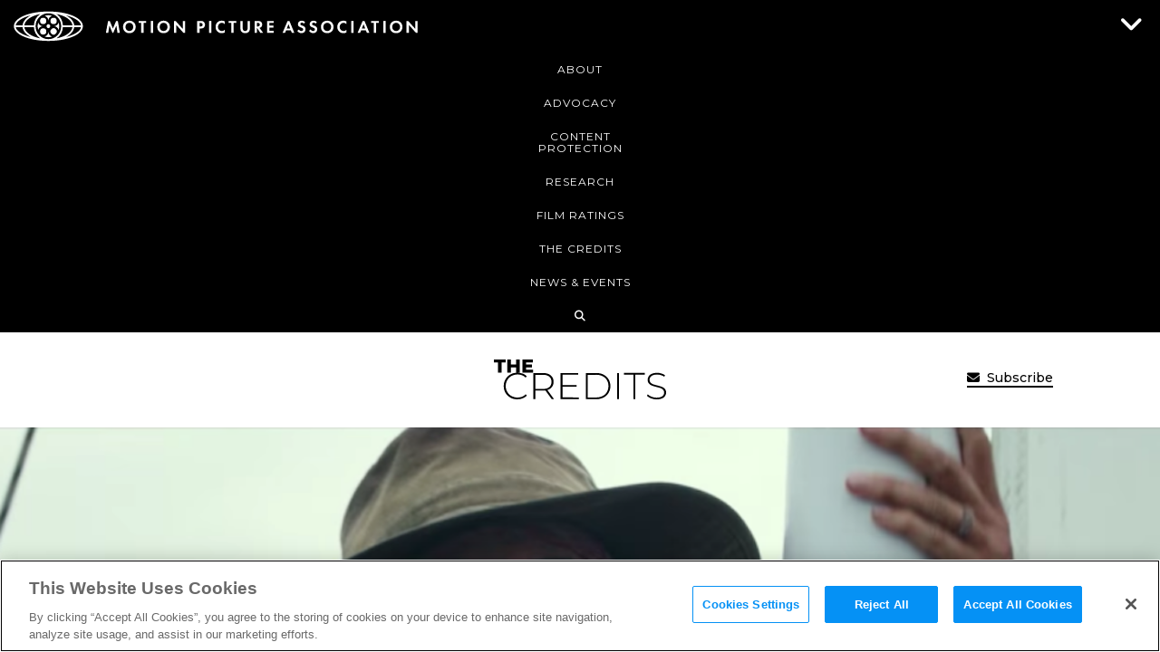

--- FILE ---
content_type: text/css
request_url: https://www.motionpictures.org/wp-content/themes/mpaa/css/kube.min.css?ver=708f3b8029a9e60814f201580185fbdb
body_size: 8693
content:
.button,body,button,h1,h1.title,h2,h3,h4,h5,h6{font-family:Arial,"Helvetica Neue",Helvetica,sans-serif}hr,iframe{border:none}cite,figcaption,var{opacity:.6}figure pre,kbd{border:1px solid rgba(0,0,0,.1)}.dropdown ul,nav ol,nav ul,ul.unstyled,ul.unstyled ul{list-style:none}audio,img,table,video{max-width:100%}input,select,td.align-middle,textarea,tr.align-middle td{vertical-align:middle}.button i,.req,.required,button i,code,figure figcaption,kbd,legend,mark,samp,sub,sup{position:relative}html{box-sizing:border-box}*,:after,:before{box-sizing:inherit}*{margin:0;padding:0;outline:0;-webkit-overflow-scrolling:touch}img,video{height:auto}svg{max-height:100%}::-moz-focus-inner{border:0;padding:0}input[type=radio],input[type=checkbox]{vertical-align:middle;position:relative;bottom:.15rem;font-size:115%;margin-right:3px}input[type=search]{-webkit-appearance:textfield}.button,button,select{-webkit-appearance:none}input[type=search]::-webkit-search-cancel-button,input[type=search]::-webkit-search-decoration{-webkit-appearance:none}.inverted{color:#fff}.error{color:#f03c69}.success{color:#35beb1}.warning{color:#f7ba45}.focus{color:#1c86f2}.aluminum{color:#f8f8f8}.silver{color:#e0e1e1}.lightgray{color:#d4d4d4}.gray{color:#bdbdbd}.midgray{color:#676b72}.darkgray,body{color:#313439}.bg-black{background-color:#0d0d0e}.bg-inverted{background-color:#fff}.bg-error{background-color:#f03c69}.bg-success{background-color:#35beb1}.bg-warning{background-color:#f7ba45}.bg-focus{background-color:#1c86f2}.bg-aluminum{background-color:#f8f8f8}.bg-silver{background-color:#e0e1e1}.bg-lightgray{background-color:#d4d4d4}.bg-gray{background-color:#bdbdbd}.bg-midgray{background-color:#676b72}.bg-darkgray{background-color:#313439}.bg-highlight{background-color:#edf2ff}body,html{font-size:16px;line-height:24px}body{background-color:transparent}a{color:#3794de}a:hover{color:#f03c69}h1,h1.title,h2,h3,h4,h5,h6{font-weight:700;color:#0d0d0e;text-rendering:optimizeLegibility;margin-bottom:16px}.message,.monospace,code,kbd,pre,samp,var{font-family:Consolas,Monaco,"Courier New",monospace}h1.title{font-size:60px;line-height:64px;margin-bottom:8px}.h1,h1{font-size:48px;line-height:52px}.h2,h2{font-size:36px;line-height:40px}.h3,.h4,h3,h4{line-height:32px}.h3,h3{font-size:24px}.h4,h4{font-size:21px}.h5,h5{font-size:18px;line-height:28px}.h6,h6{font-size:16px;line-height:24px}.h1 a,.h2 a,.h3 a,.h4 a,.h5 a,.h6 a,h1 a,h2 a,h3 a,h4 a,h5 a,h6 a{color:inherit}blockquote+h2,blockquote+h3,blockquote+h4,blockquote+h5,blockquote+h6,dl+h2,dl+h3,dl+h4,dl+h5,dl+h6,figure+h2,figure+h3,figure+h4,figure+h5,figure+h6,form+h2,form+h3,form+h4,form+h5,form+h6,hr+h2,hr+h3,hr+h4,hr+h5,hr+h6,ol+h2,ol+h3,ol+h4,ol+h5,ol+h6,p+h2,p+h3,p+h4,p+h5,p+h6,pre+h2,pre+h3,pre+h4,pre+h5,pre+h6,table+h2,table+h3,table+h4,table+h5,table+h6,ul+h2,ul+h3,ul+h4,ul+h5,ul+h6{margin-top:24px}ol,ol ol,ol ul,ul,ul ol,ul ul{margin:0 0 0 24px}ol ol li{list-style-type:lower-alpha}ol ol ol li{list-style-type:lower-roman}nav ol,nav ul{margin:0}dd,nav ol ol,nav ol ul,nav ul ol,nav ul ul{margin-left:24px}dl dt{font-weight:700}address,blockquote,dl,fieldset,figure,form,hr,ol,p,pre,table,ul{margin-bottom:16px}hr{border-bottom:1px solid rgba(0,0,0,.1);margin-top:-1px}blockquote{padding-left:1rem;border-left:4px solid rgba(0,0,0,.1);font-style:italic;color:rgba(49,52,57,.65)}blockquote p{margin-bottom:.5rem}cite,code,figcaption,kbd,mark,pre,samp,small,time,var{font-size:87.5%}abbr[title],dfn[title]{border-bottom:1px dotted rgba(0,0,0,.5);cursor:help}var{font-style:normal}code,kbd,mark,samp{top:-1px;padding:4px 4px 2px;display:inline-block;line-height:1;color:rgba(49,52,57,.85)}code{background:#e0e1e1}mark{background:#f7ba45}samp{color:#fff;background:#1c86f2}sub,sup{font-size:x-small;line-height:0;margin-left:1rem/4}.small,.smaller,pre,pre code{line-height:20px}sup{top:0}sub{bottom:1px}pre,pre code{background:#f8f8f8;padding:0;top:0;display:block;color:rgba(49,52,57,.85);overflow:none;white-space:pre-wrap}pre,td,th{padding:1rem}.black,a.muted{color:#0d0d0e}figure figcaption{top:-1rem/2}figure pre{background:0 0;border-radius:4px}figure .video-container,figure pre{margin-bottom:8px}.text-left{text-align:left}.label.badge,.text-center{text-align:center}.text-right{text-align:right}ul.unstyled{margin-left:0}.upper{text-transform:uppercase}.lower{text-transform:lowercase}.italic{font-style:italic!important}.strong{font-weight:700!important}.normal{font-weight:400!important}.muted{opacity:.55}a.muted:hover{opacity:1}.smaller{font-size:12px}.small{font-size:14px}.big{font-size:18px;line-height:28px}.large{font-size:20px;line-height:32px}.end{margin-bottom:0!important}.highlight{background-color:#edf2ff}.nowrap,.nowrap td{white-space:nowrap}@media (min-width:768px) and (max-width:1024px){.columns-2,.columns-3,.columns-4{column-gap:24px}.columns-2{column-count:2}.columns-3{column-count:3}.columns-4{column-count:4}}.row{display:flex;flex-direction:row;flex-wrap:wrap}.row.gutters,.row.gutters>.row{margin-left:-2%}@media (max-width:768px){.row{flex-direction:column;flex-wrap:nowrap}.row.gutters,.row.gutters>.row{margin-left:0}}.row.gutters>.col,.row.gutters>.row>.col{margin-left:2%}@media (max-width:768px){.row.gutters>.col,.row.gutters>.row>.col{margin-left:0}}.row.around{justify-content:space-around}.row.between{justify-content:space-between}.row.auto .col{flex-grow:1}.col-1{width:8.33333%}.offset-1{margin-left:8.33333%}.col-2{width:16.66667%}.offset-2{margin-left:16.66667%}.col-3{width:25%}.offset-3{margin-left:25%}.col-4{width:33.33333%}.offset-4{margin-left:33.33333%}.col-5{width:41.66667%}.offset-5{margin-left:41.66667%}.col-6{width:50%}.offset-6{margin-left:50%}.col-7{width:58.33333%}.offset-7{margin-left:58.33333%}.col-8{width:66.66667%}.offset-8{margin-left:66.66667%}.col-9{width:75%}.offset-9{margin-left:75%}.col-10{width:83.33333%}.offset-10{margin-left:83.33333%}.col-11{width:91.66667%}.offset-11{margin-left:91.66667%}.col-12{width:100%}.offset-12{margin-left:100%}.gutters>.col-1{width:calc(8.33333% - 2%)}.gutters>.offset-1{margin-left:calc(8.33333% + 2%)!important}.gutters>.col-2{width:calc(16.66667% - 2%)}.gutters>.offset-2{margin-left:calc(16.66667% + 2%)!important}.gutters>.col-3{width:calc(25% - 2%)}.gutters>.offset-3{margin-left:calc(25% + 2%)!important}.gutters>.col-4{width:calc(33.33333% - 2%)}.gutters>.offset-4{margin-left:calc(33.33333% + 2%)!important}.gutters>.col-5{width:calc(41.66667% - 2%)}.gutters>.offset-5{margin-left:calc(41.66667% + 2%)!important}.gutters>.col-6{width:calc(50% - 2%)}.gutters>.offset-6{margin-left:calc(50% + 2%)!important}.gutters>.col-7{width:calc(58.33333% - 2%)}.gutters>.offset-7{margin-left:calc(58.33333% + 2%)!important}.gutters>.col-8{width:calc(66.66667% - 2%)}.gutters>.offset-8{margin-left:calc(66.66667% + 2%)!important}.gutters>.col-9{width:calc(75% - 2%)}.gutters>.offset-9{margin-left:calc(75% + 2%)!important}.gutters>.col-10{width:calc(83.33333% - 2%)}.gutters>.offset-10{margin-left:calc(83.33333% + 2%)!important}.gutters>.col-11{width:calc(91.66667% - 2%)}.gutters>.offset-11{margin-left:calc(91.66667% + 2%)!important}.gutters>.col-12{width:calc(100% - 2%)}.gutters>.offset-12{margin-left:calc(100% + 2%)!important}.first{order:-1}.last{order:1}@media (max-width:768px){[class*=' offset-'],[class^=offset-]{margin-left:0}.row .col{margin-left:0;width:100%}.row.gutters .col{margin-bottom:16px}.first-sm{order:-1}.last-sm{order:1}}table{border-collapse:collapse;border-spacing:0;width:100%;empty-cells:show;font-size:15px;line-height:24px}table caption{text-align:left;font-size:14px;font-weight:500;color:#676b72}legend,th{font-weight:700}th{text-align:left;vertical-align:bottom}td{vertical-align:top}td,th{border-bottom:1px solid rgba(0,0,0,.05)}td:first-child,th:first-child{padding-left:0}td:last-child,th:last-child{padding-right:0}tfoot td,tfoot th{color:rgba(49,52,57,.5)}table.bordered td,table.bordered th{border:1px solid rgba(0,0,0,.05)}table.striped tr:nth-child(odd) td{background:#f8f8f8}table.bordered td:first-child,table.bordered th:first-child,table.striped td:first-child,table.striped th:first-child{padding-left:1rem}table.bordered td:last-child,table.bordered th:last-child,table.striped td:last-child,table.striped th:last-child{padding-right:1rem}table.unstyled td,table.unstyled th{border:none;padding:0}fieldset{font-family:inherit;border:1px solid rgba(0,0,0,.1);padding:2rem;margin-bottom:2rem;margin-top:2rem}legend{font-size:12px;text-transform:uppercase;padding:0 1rem;margin-left:-1rem;top:2px;line-height:0}input,select,textarea{display:block;width:100%;font-family:inherit;font-size:15px;height:40px;outline:0;background-color:#fff;border:1px solid #d4d4d4;border-radius:3px;box-shadow:none;padding:0 12px}input.small,select.small,textarea.small{height:36px;font-size:13px;padding:0 12px;border-radius:3px}input.big,select.big,textarea.big{height:48px;font-size:17px;padding:0 12px;border-radius:3px}input:focus,select:focus,textarea:focus{outline:0;background-color:#fff;border-color:#1c86f2;box-shadow:0 0 1px #1c86f2 inset}input.error,select.error,textarea.error{background-color:rgba(240,60,105,.1);border:1px solid #f583a0}input.error:focus,select.error:focus,textarea.error:focus{border-color:#f03c69;box-shadow:0 0 1px #f03c69 inset}input.success,select.success,textarea.success{background-color:rgba(53,190,177,.1);border:1px solid #6ad5cb}input.success:focus,select.success:focus,textarea.success:focus{border-color:#35beb1;box-shadow:0 0 1px #35beb1 inset}input.disabled,input:disabled,select.disabled,select:disabled,textarea.disabled,textarea:disabled{resize:none;opacity:.6;cursor:default;font-style:italic;color:rgba(0,0,0,.5)}select{background-image:url('data:image/svg+xml;utf8,<svg xmlns="http://www.w3.org/2000/svg" width="9" height="12" viewBox="0 0 9 12"><path fill="#5e6c75" d="M0.722,4.823L-0.01,4.1,4.134-.01,4.866,0.716Zm7.555,0L9.01,4.1,4.866-.01l-0.732.726ZM0.722,7.177L-0.01,7.9,4.134,12.01l0.732-.726Zm7.555,0L9.01,7.9,4.866,12.01l-0.732-.726Z"/></svg>');background-repeat:no-repeat;background-position:right 1rem center}select[multiple]{background-image:none;height:auto;padding:.5rem .75rem}textarea{height:auto;padding:8px 12px;line-height:24px;vertical-align:top}input[type=file]{width:auto;border:none;padding:0;height:auto;background:0 0;box-shadow:none;display:inline-block}input.search,input[type=search]{background-repeat:no-repeat;background-position:8px 53%;background-image:url('data:image/svg+xml;utf8,<svg xmlns="http://www.w3.org/2000/svg" width="16" height="16" viewBox="0 0 16 16"><path fill="#000" fill-opacity="0.4" d="M14.891,14.39l-0.5.5a0.355,0.355,0,0,1-.5,0L9.526,10.529a5.3,5.3,0,1,1,2.106-4.212,5.268,5.268,0,0,1-1.1,3.21l4.362,4.362A0.354,0.354,0,0,1,14.891,14.39ZM6.316,2.418a3.9,3.9,0,1,0,3.9,3.9A3.9,3.9,0,0,0,6.316,2.418Z"/></svg>');padding-left:32px}input[type=radio],input[type=checkbox]{display:inline-block;width:auto;height:auto;padding:0}label{display:block;color:#313439;margin-bottom:4px;font-size:15px}label .desc,label .error,label .success,label.checkbox{text-transform:none;font-weight:400}label.checkbox{font-size:16px;line-height:24px;cursor:pointer;color:inherit}.button,.desc,.message,button{line-height:20px}label.checkbox input{margin-top:0}.form-checkboxes label.checkbox{display:inline-block;margin-right:16px}.req,.required{top:1px;font-weight:700;color:#f03c69;font-size:110%}.desc{color:rgba(49,52,57,.5);font-size:12px}span.desc{margin-left:4px}div.desc{margin-top:4px;margin-bottom:-8px}.form-buttons .button,.form-buttons button{margin-right:8px}.form-item,form{margin-bottom:2rem}.form .row:last-child .form-item,.form>.form-item:last-child{margin-bottom:0}.form span.error,.form span.success{font-size:12px;line-height:20px;margin-left:4px}.form-inline input,.form-inline select,.form-inline textarea{display:inline-block;width:auto}.append,.prepend{display:flex}.append input,.prepend input{flex:1}.append .button,.append span,.prepend .button,.prepend span{flex-shrink:0}.append span,.prepend span{display:flex;flex-direction:column;justify-content:center;font-weight:400;border:1px solid #d4d4d4;background-color:#f8f8f8;padding:0 .875rem;color:rgba(0,0,0,.5);font-size:12px;white-space:nowrap}.button,.label,button{display:inline-block;font-weight:500;text-decoration:none;vertical-align:middle}.prepend input{border-radius:0 3px 3px 0}.prepend .button{margin-right:-1px;border-radius:3px 0 0 3px!important}.append input,.prepend span{border-radius:3px 0 0 3px}.prepend span{border-right:none}.append .button{margin-left:-1px;border-radius:0 3px 3px 0!important}.append span{border-left:none;border-radius:0 3px 3px 0}.button,button{font-size:15px;color:#fff;background-color:#1c86f2;border-radius:3px;min-height:40px;padding:8px 20px;cursor:pointer;border:1px solid transparent}.button i,button i{top:1px;margin:0 2px}.fixed,.no-scroll{position:fixed;top:0;left:0}.button:hover,button:hover{outline:0;text-decoration:none;color:#fff;background-color:#4ca0f5}.button.disabled,.button:disabled{cursor:default;font-style:normal;color:rgba(255,255,255,.7);background-color:rgba(28,134,242,.7)}.breadcrumbs li.active a,.pagination li.active a,.pagination span{cursor:text}.button.small{font-size:13px;min-height:36px;padding:6px 20px;border-radius:3px}.button.big{font-size:17px;min-height:48px;padding:13px 24px;border-radius:3px}.button.large{font-size:19px;min-height:56px;padding:20px 36px;border-radius:3px}.button.outline{background:0 0;border-width:2px;border-color:#1c86f2;color:#1c86f2}.button.outline:hover{background:0 0;color:rgba(28,134,242,.6);border-color:rgba(28,134,242,.5)}.button.outline.disabled,.button.outline:disabled{background:0 0;color:rgba(28,134,242,.7);border-color:rgba(28,134,242,.5)}.button.inverted,.button.inverted:hover{color:#000;background-color:#fff}.button.inverted.disabled,.button.inverted:disabled{color:rgba(0,0,0,.7);background-color:rgba(255,255,255,.7)}.button.inverted.outline{background:0 0;color:#fff;border-color:#fff}.button.inverted.outline:hover{color:rgba(255,255,255,.6);border-color:rgba(255,255,255,.5)}.button.inverted.outline.disabled,.button.inverted.outline:disabled{background:0 0;color:rgba(255,255,255,.7);border-color:rgba(255,255,255,.5)}.button.inverted:hover{opacity:.7}.button.round{border-radius:56px}.button.raised{box-shadow:0 1px 3px rgba(0,0,0,.3)}.button.upper{text-transform:uppercase;letter-spacing:.04em;font-size:13px}.button.upper.small{font-size:11px}.button.upper.big{font-size:13px}.button.upper.large{font-size:15px}.button.secondary{color:#fff;background-color:#313439}.button.secondary:hover{color:#fff;background-color:#606670}.button.secondary.disabled,.button.secondary:disabled{color:rgba(255,255,255,.7);background-color:rgba(49,52,57,.7)}.button.secondary.outline{background:0 0;color:#313439;border-color:#313439}.button.secondary.outline:hover{color:rgba(49,52,57,.6);border-color:rgba(49,52,57,.5)}.button.secondary.outline.disabled,.button.secondary.outline:disabled{background:0 0;color:rgba(49,52,57,.7);border-color:rgba(49,52,57,.5)}.label{font-size:13px;background:#e0e1e1;line-height:18px;padding:0 10px;color:#313439;border:1px solid transparent;border-radius:4px}.label a,.label a:hover{color:inherit;text-decoration:none}.label.big{font-size:14px;line-height:24px;padding:0 12px}.label.tag,.label.upper{text-transform:uppercase;font-size:11px}.label.outline{background:0 0;border-color:#bdbdbd}.label.badge{border-radius:64px;padding:0 6px}.label.badge.big{padding:0 8px}.label.tag{padding:0;background:0 0;border:none}.label.tag.big{font-size:13px}.label.success{background:#35beb1;color:#fff}.label.success.outline,.label.success.tag{background:0 0;border-color:#35beb1;color:#35beb1}.label.error{background:#f03c69;color:#fff}.label.error.outline,.label.error.tag{background:0 0;border-color:#f03c69;color:#f03c69}.label.warning{background:#f7ba45;color:#0d0d0e}.label.warning.outline,.label.warning.tag{background:0 0;border-color:#f7ba45;color:#f7ba45}.label.focus{background:#1c86f2;color:#fff}.label.focus.outline,.label.focus.tag{background:0 0;border-color:#1c86f2;color:#1c86f2}.label.black{background:#0d0d0e;color:#fff}.label.black.outline,.label.black.tag{background:0 0;border-color:#0d0d0e;color:#0d0d0e}.label.inverted{background:#fff;color:#0d0d0e}.label.inverted.outline,.label.inverted.tag{background:0 0;border-color:#fff;color:#fff}.breadcrumbs{font-size:14px;margin-bottom:24px}.breadcrumbs ul{display:flex;align-items:center}.breadcrumbs.push-center ul{justify-content:center}.breadcrumbs a,.breadcrumbs span{font-style:normal;padding:0 10px;display:inline-block;white-space:nowrap}.breadcrumbs li:after{display:inline-block;content:'/';color:rgba(0,0,0,.3)}.breadcrumbs li.active a,.pagination a{text-decoration:none;color:#313439}.breadcrumbs li:last-child:after{display:none}.breadcrumbs li:first-child a,.breadcrumbs li:first-child span{padding-left:0}.pagination{margin:24px 0;font-size:14px}.close,.pagination.upper{font-size:12px}.pagination ul{display:flex;margin:0}.pagination.align-center ul{justify-content:center}.pagination a,.pagination span{border-radius:3px;display:inline-block;padding:8px 12px;line-height:1;white-space:nowrap;border:1px solid transparent}.pagination a:hover,.pagination li.active a,.pagination span{color:rgba(0,0,0,.5);border-color:#e0e1e1}.pager span{line-height:24px}.pager a,.pager span{padding-left:16px;padding-right:16px;border-radius:64px;border-color:rgba(0,0,0,.1)}.pager li{flex-basis:50%}.pager li.next{text-align:right}.pager.align-center li{flex-basis:auto;margin-left:4px;margin-right:4px}.pager.flat a,.pager.flat span{border:none;display:block;padding:0}.pager.flat a{font-weight:700}.pager.flat a:hover{background:0 0;text-decoration:underline}@media (max-width:768px){.pager.flat ul{flex-direction:column}.pager.flat li{flex-basis:100%;margin-bottom:8px;text-align:left}}@font-face{font-family:Kube;src:url([data-uri]) format("truetype");font-weight:400;font-style:normal}.caret,.close,[class*=" kube-"],[class^=kube-]{font-family:Kube!important;speak:none;font-style:normal;font-weight:400;font-variant:normal;text-transform:none;line-height:1;-webkit-font-smoothing:antialiased;-moz-osx-font-smoothing:grayscale}.kube-calendar:before{content:"\e900"}.caret.down:before,.kube-caret-down:before{content:"\e901"}.caret.left:before,.kube-caret-left:before{content:"\e902"}.caret.right:before,.kube-caret-right:before{content:"\e903"}.caret.up:before,.kube-caret-up:before{content:"\e904"}.close:before,.kube-close:before{content:"\e905"}.kube-menu:before{content:"\e906"}.kube-search:before{content:"\e907"}.gutters .column.push-left,.push-left{margin-right:auto}.gutters .column.push-right,.push-right{margin-left:auto}.gutters .column.push-center,.push-center{margin-left:auto;margin-right:auto}.gutters .column.push-middle,.push-middle{margin-top:auto;margin-bottom:auto}.push-bottom{margin-top:auto}.align-middle{align-items:center}.align-right{justify-content:flex-end}.align-center{justify-content:center}.float-right{float:right}.float-left{float:left}.fixed{z-index:100;width:100%}.w5{width:5%}.w10{width:10%}.w15{width:15%}.w20{width:20%}.w25{width:25%}.w30{width:30%}.w35{width:35%}.w40{width:40%}.w45{width:45%}.w50{width:50%}.w55{width:55%}.w60{width:60%}.w65{width:65%}.w70{width:70%}.w75{width:75%}.w80{width:80%}.w85{width:85%}.w90{width:90%}.w95{width:95%}.w100{width:100%}.w-auto{width:auto}.w-small{width:480px}.w-medium{width:600px}.w-big{width:740px}.w-large{width:840px}.max-w5{max-width:5%}.max-w10{max-width:10%}.max-w15{max-width:15%}.max-w20{max-width:20%}.max-w25{max-width:25%}.max-w30{max-width:30%}.max-w35{max-width:35%}.max-w40{max-width:40%}.max-w45{max-width:45%}.max-w50{max-width:50%}.max-w55{max-width:55%}.max-w60{max-width:60%}.max-w65{max-width:65%}.max-w70{max-width:70%}.max-w75{max-width:75%}.max-w80{max-width:80%}.max-w85{max-width:85%}.max-w90{max-width:90%}.max-w95{max-width:95%}.max-w100{max-width:100%}.max-w-small{max-width:480px}.max-w-medium{max-width:600px}.max-w-big{max-width:740px}.max-w-large{max-width:840px}.min-w5{min-width:5%}.min-w10{min-width:10%}.min-w15{min-width:15%}.min-w20{min-width:20%}.min-w25{min-width:25%}.min-w30{min-width:30%}.min-w35{min-width:35%}.min-w40{min-width:40%}.min-w45{min-width:45%}.min-w50{min-width:50%}.min-w55{min-width:55%}.min-w60{min-width:60%}.min-w65{min-width:65%}.min-w70{min-width:70%}.min-w75{min-width:75%}.min-w80{min-width:80%}.min-w85{min-width:85%}.min-w90{min-width:90%}.min-w95{min-width:95%}.min-w100{min-width:100%}.h25{height:25%}.h50{height:50%}.h100{height:100%}.group:after{content:'';display:table;clear:both}.flex{display:flex}@media (max-width:768px){.gutters .column.push-left-sm,.push-left-sm{margin-left:0}.gutters .column.push-center-sm,.push-center-sm{margin-left:auto;margin-right:auto}.push-top-sm{margin-top:0}.align-left-sm{justify-content:flex-start}.float-left,.float-right{float:none}.w-auto-sm{width:auto}.w-big,.w-large,.w-medium,.w-small,.w100-sm{width:100%}.max-w-auto-sm,.max-w-big,.max-w-large,.max-w-medium,.max-w-small{max-width:auto}.flex-column-sm{flex-direction:column}.flex-w100-sm{flex:0 0 100%}}@media (max-width:768px) and (max-width:768px){.flex-w100-sm{flex:0 0 100%!important}}.invisible{visibility:hidden}.visible{visibility:visible}.display-block{display:block}.hide{display:none!important}@media (max-width:768px){.hide-sm{display:none!important}}@media (min-width:768px){.show-sm{display:none!important}}@media print{.hide-print{display:none!important}.show-print{display:block!important}}.caret,.close{display:inline-block}.no-scroll{overflow:hidden;width:100%;height:100%!important}.scrollbar-measure{position:absolute;top:-9999px;width:50px;height:50px;overflow:scroll}.dropdown,.slideDown,.slideUp{overflow:hidden}.video-container{height:0;padding-bottom:56.25%;position:relative;margin-bottom:16px}.video-container embed,.video-container iframe,.video-container object{position:absolute;top:0;left:0;width:100%!important;height:100%!important}.close{min-height:16px;min-width:16px;line-height:16px;vertical-align:middle;text-align:center;opacity:.6}.close:hover{opacity:1}.close.small{font-size:8px}.close.big{font-size:18px}.close.white{color:#fff}.button .caret{margin-right:-8px}.overlay{position:fixed;z-index:200;top:0;left:0;right:0;bottom:0;background-color:rgba(255,255,255,.95)}.overlay>.close{position:fixed;top:1rem;right:1rem}@media print{blockquote,img,pre,tr{page-break-inside:avoid}*{background:0 0!important;color:#000!important;box-shadow:none!important;text-shadow:none!important}a,a:visited{text-decoration:underline}blockquote,pre{border:1px solid #999}h2,h3,p{orphans:3;widows:3}thead{display:table-header-group}img{max-width:100%!important}h2,h3,h4{page-break-after:avoid}@page{margin:.5cm}}.dropdown,.modal{box-shadow:0 10px 25px rgba(0,0,0,.15)}@keyframes slideUp{to{height:0;padding-top:0;padding-bottom:0}}@keyframes slideDown{from{height:0;padding-top:0;padding-bottom:0}}@keyframes fadeIn{from{opacity:0}to{opacity:1}}@keyframes fadeOut{from{opacity:1}to{opacity:0}}@keyframes flipIn{from{opacity:0;transform:scaleY(0)}to{opacity:1;transform:scaleY(1)}}@keyframes flipOut{from{opacity:1;transform:scaleY(1)}to{opacity:0;transform:scaleY(0)}}@keyframes zoomIn{from{opacity:0;transform:scale3d(.3,.3,.3)}50%{opacity:1}}@keyframes zoomOut{from{opacity:1}50%{opacity:0;transform:scale3d(.3,.3,.3)}to{opacity:0}}@keyframes slideInRight{from{transform:translate3d(100%,0,0);visibility:visible}to{transform:translate3d(0,0,0)}}@keyframes slideInLeft{from{transform:translate3d(-100%,0,0);visibility:visible}to{transform:translate3d(0,0,0)}}@keyframes slideInDown{from{transform:translate3d(0,-100%,0);visibility:visible}to{transform:translate3d(0,0,0)}}@keyframes slideOutLeft{from{transform:translate3d(0,0,0)}to{visibility:hidden;transform:translate3d(-100%,0,0)}}@keyframes slideOutRight{from{transform:translate3d(0,0,0)}to{visibility:hidden;transform:translate3d(100%,0,0)}}@keyframes slideOutUp{from{transform:translate3d(0,0,0)}to{visibility:hidden;transform:translate3d(0,-100%,0)}}@keyframes rotate{from{transform:rotate(0)}to{transform:rotate(360deg)}}@keyframes pulse{from,to{transform:scale3d(1,1,1)}50%{transform:scale3d(1.03,1.03,1.03)}}@keyframes shake{15%{transform:translateX(.5rem)}30%{transform:translateX(-.4rem)}45%{transform:translateX(.3rem)}60%{transform:translateX(-.2rem)}75%{transform:translateX(.1rem)}90%{transform:translateX(0)}}.fadeIn{animation:fadeIn 250ms}.fadeOut{animation:fadeOut 250ms}.zoomIn{animation:zoomIn .2s}.zoomOut{animation:zoomOut .5s}.slideInRight{animation:slideInRight .5s}.slideInLeft{animation:slideInLeft .5s}.slideInDown{animation:slideInDown .5s}.slideOutLeft{animation:slideOutLeft .5s}.slideOutRight{animation:slideOutRight .5s}.slideOutUp{animation:slideOutUp .5s}.slideUp{animation:slideUp .2s ease-in-out}.slideDown{animation:slideDown 80ms ease-in-out}.flipIn{animation:flipIn 250ms cubic-bezier(.5,-.5,.5,1.5)}.flipOut{animation:flipOut .5s cubic-bezier(.5,-.5,.5,1.5)}.rotate{animation:rotate .5s}.pulse{animation:pulse 250ms 2}.shake{animation:shake .5s}.dropdown{position:absolute;z-index:100;top:0;right:0;width:280px;color:#000;font-size:15px;background:#fff;border-radius:3px;max-height:300px;margin:0;padding:0}.dropdown.dropdown-mobile{position:fixed;top:0;left:0;right:0;bottom:0;width:100%;max-height:none;border:none}.dropdown .close{margin:20px auto}.dropdown.open{overflow:auto}.dropdown ul{margin:0}.dropdown ul li{border-bottom:1px solid rgba(0,0,0,.07)}.dropdown ul li:last-child{border-bottom:none}.dropdown ul a{display:block;padding:12px;text-decoration:none;color:#000}.dropdown ul a:hover{background:rgba(0,0,0,.05)}.message{font-size:14px;background:#e0e1e1;color:#313439;padding:1rem 2.5em .75rem 1rem;margin-bottom:24px;position:relative}.message a{color:inherit}.message h2,.message h3,.message h4,.message h5,.message h6{margin-bottom:0}.message .close{position:absolute;right:1rem;top:1.1rem}.message.error{background:#f03c69;color:#fff}.message.success{background:#35beb1;color:#fff}.message.warning{background:#f7ba45}.message.focus{background:#1c86f2;color:#fff}.message.black{background:#0d0d0e;color:#fff}.message.inverted,.modal,.offcanvas{background:#fff}.modal-box{position:fixed;top:0;left:0;bottom:0;right:0;overflow-x:hidden;overflow-y:auto;z-index:200}.modal{position:relative;margin:16px auto auto;padding:0;border-radius:8px;color:#000}@media (max-width:768px){.modal input,.modal textarea{font-size:16px}}.modal .close{position:absolute;top:18px;right:16px;opacity:.3}.modal .close:hover{opacity:1}.modal-header{padding:24px 32px;font-size:18px;font-weight:700;border-bottom:1px solid rgba(0,0,0,.05)}.modal-header:empty{display:none}.modal-body{padding:36px 56px}@media (max-width:768px){.modal-body,.modal-header{padding:24px}}.offcanvas{position:fixed;padding:24px;height:100%;top:0;left:0;z-index:300;overflow-y:scroll}.offcanvas .close{position:absolute;top:8px;right:8px}.offcanvas-push-body,.tabs a,.tabs em{position:relative}.offcanvas-left{border-right:1px solid rgba(0,0,0,.1)}.offcanvas-right{left:auto;right:0;border-left:1px solid rgba(0,0,0,.1)}.tabs{margin-bottom:24px;font-size:14px}.tabs li em,.tabs li.active a{color:#313439;border:1px solid rgba(0,0,0,.1);cursor:default;text-decoration:none;background:0 0}.tabs a,.tabs em{top:1px;font-style:normal;display:block;padding:.5rem 1rem;border:1px solid transparent;color:rgba(0,0,0,.5);text-decoration:none}.tabs a:hover{-moz-transition:all linear .2s;transition:all linear .2s;color:#313439;text-decoration:underline;background-color:#e0e1e1}@media (min-width:768px){.tabs ul{display:flex;margin-top:-1px;border-bottom:1px solid rgba(0,0,0,.1)}.tabs li em,.tabs li.active a{border-bottom:1px solid #fff}}